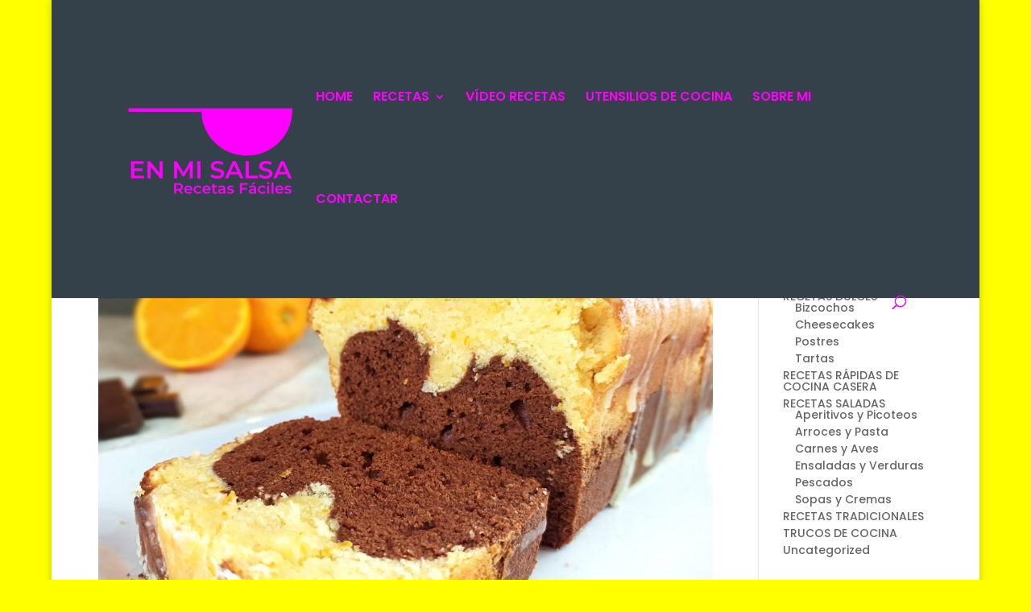

--- FILE ---
content_type: application/javascript; charset=utf-8
request_url: https://fundingchoicesmessages.google.com/f/AGSKWxWPapOc9yanUvHhgwIep5W9qev-Kykw403eiDU2jgcjdXX_ioF58xcy8r7zZh3WdIkzhvV8FXSy87DQWIX6n-IQOYzEXsDMzcRJ2lOi0UnT1nBvuDVSjKJN4MG3nFacvARG0UCdzzX3z4mjm6FeekT8Y6MbeE1rrab10Nn7oF-TFfOMLsycq4UgOvw=/_/dartcall./ads/2./ad/index_-tag-ad./adwords.
body_size: -1288
content:
window['55507645-a755-436c-911d-7b954825eb9d'] = true;

--- FILE ---
content_type: application/javascript; charset=utf-8
request_url: https://fundingchoicesmessages.google.com/f/AGSKWxXg91zW46-RU9GNFLHZT8v-rvJFIPwXXyj7nzqfi6hZh-r0numN8YhlHK0bq6rdQLsT6pJNtU5aj9Q607uiGrNDGwkIJ0lf7vCUFUoRYvlT51z--Rne_cyn6S3JtEeuaHx8VsVB?fccs=W251bGwsbnVsbCxudWxsLG51bGwsbnVsbCxudWxsLFsxNzY5OTAyNTkyLDk1NzAwMDAwMF0sbnVsbCxudWxsLG51bGwsW251bGwsWzcsNl0sbnVsbCxudWxsLG51bGwsbnVsbCxudWxsLG51bGwsbnVsbCxudWxsLG51bGwsM10sImh0dHBzOi8vZW5taXNhbHNhLmVzL3RhZy9wbHVtLWNha2UtZGUtbmFyYW5qYS15LWNob2NvbGF0ZS8iLG51bGwsW1s4LCJGZjBSR0hUdW44SSJdLFs5LCJlbi1VUyJdLFsxNiwiWzEsMSwxXSJdLFsxOSwiMiJdLFsxNywiWzBdIl0sWzI0LCIiXSxbMjksImZhbHNlIl1dXQ
body_size: 114
content:
if (typeof __googlefc.fcKernelManager.run === 'function') {"use strict";this.default_ContributorServingResponseClientJs=this.default_ContributorServingResponseClientJs||{};(function(_){var window=this;
try{
var rp=function(a){this.A=_.t(a)};_.u(rp,_.J);var sp=function(a){this.A=_.t(a)};_.u(sp,_.J);sp.prototype.getWhitelistStatus=function(){return _.F(this,2)};var tp=function(a){this.A=_.t(a)};_.u(tp,_.J);var up=_.ed(tp),vp=function(a,b,c){this.B=a;this.j=_.A(b,rp,1);this.l=_.A(b,_.Qk,3);this.F=_.A(b,sp,4);a=this.B.location.hostname;this.D=_.Fg(this.j,2)&&_.O(this.j,2)!==""?_.O(this.j,2):a;a=new _.Qg(_.Rk(this.l));this.C=new _.eh(_.q.document,this.D,a);this.console=null;this.o=new _.np(this.B,c,a)};
vp.prototype.run=function(){if(_.O(this.j,3)){var a=this.C,b=_.O(this.j,3),c=_.gh(a),d=new _.Wg;b=_.hg(d,1,b);c=_.C(c,1,b);_.kh(a,c)}else _.hh(this.C,"FCNEC");_.pp(this.o,_.A(this.l,_.De,1),this.l.getDefaultConsentRevocationText(),this.l.getDefaultConsentRevocationCloseText(),this.l.getDefaultConsentRevocationAttestationText(),this.D);_.qp(this.o,_.F(this.F,1),this.F.getWhitelistStatus());var e;a=(e=this.B.googlefc)==null?void 0:e.__executeManualDeployment;a!==void 0&&typeof a==="function"&&_.Uo(this.o.G,
"manualDeploymentApi")};var wp=function(){};wp.prototype.run=function(a,b,c){var d;return _.v(function(e){d=up(b);(new vp(a,d,c)).run();return e.return({})})};_.Uk(7,new wp);
}catch(e){_._DumpException(e)}
}).call(this,this.default_ContributorServingResponseClientJs);
// Google Inc.

//# sourceURL=/_/mss/boq-content-ads-contributor/_/js/k=boq-content-ads-contributor.ContributorServingResponseClientJs.en_US.Ff0RGHTun8I.es5.O/d=1/exm=ad_blocking_detection_executable,kernel_loader,loader_js_executable/ed=1/rs=AJlcJMwj_NGSDs7Ec5ZJCmcGmg-e8qljdw/m=cookie_refresh_executable
__googlefc.fcKernelManager.run('\x5b\x5b\x5b7,\x22\x5b\x5bnull,\\\x22enmisalsa.es\\\x22,\\\x22AKsRol_BuJQfJyYJVhULcZZlSY_Bt9r-2JQMl5MUrOQGMynOihTqg3cybXWJkLPvS_g6i0XQeA0ApPGqvHgP2Am20JE-WaBcHOyz6UqmiO0p03D6nSbW6k4344eogKNyJYczf_6DwIJI6Jf7PVwEt-r0baN-QbQcwA\\\\u003d\\\\u003d\\\x22\x5d,null,\x5b\x5bnull,null,null,\\\x22https:\/\/fundingchoicesmessages.google.com\/f\/AGSKWxXplqy7EKdAp_KqDp8kEupLHGMmg4jLTWYTx7VjPBW5NKHH82un0PwWzSXxWFFrDMxDnb5hCsLBqdn06iltZiJLscrtVr5AbP9QkS3t66cGWKecRi13raJEhRv7I8V-4vO-1PNE\\\x22\x5d,null,null,\x5bnull,null,null,\\\x22https:\/\/fundingchoicesmessages.google.com\/el\/AGSKWxU71ogKqvOKnhUPcEkk4Yw6zCLQ1F3JfmzFnWQrv2Yz1gRaQJuHdGiYjZxi73ALmL2rq58FeF_ckH0eLky_-twJylJbCG6RV3hx8y6_Acofta4lyJ9dEZmwhqybi4d17Xx7u-90\\\x22\x5d,null,\x5bnull,\x5b7,6\x5d,null,null,null,null,null,null,null,null,null,3\x5d\x5d,\x5b2,1\x5d\x5d\x22\x5d\x5d,\x5bnull,null,null,\x22https:\/\/fundingchoicesmessages.google.com\/f\/AGSKWxVqSUyBOcbZu-JbeaYRuGvpwbvA8oS9PrI90IGTuPBv0VdQph-WriMoCgnWlLIlH2ItUNRwdlI6bF8N281qQn27w65KgwqPqF4-EpSUEj-bliPd6CAYZJJIt8l_Hnr1lJfuW2OS\x22\x5d\x5d');}